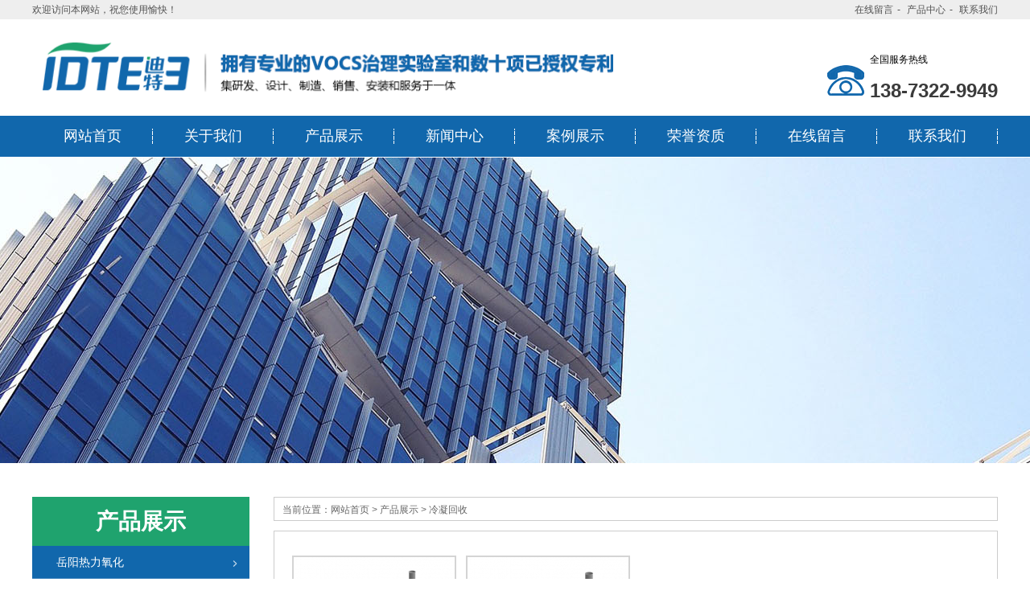

--- FILE ---
content_type: text/html; charset=utf-8
request_url: http://www.hnadt.com/yueyang/lingninghuishou.html
body_size: 3657
content:
<!DOCTYPE html><html><head><meta http-equiv="content-type" content="text/html; charset=utf-8" /><meta name="robots" content="index, follow" /><meta name="keywords" content="" /><meta name="description" content="" /><meta name="author" content="湖南爱迪特环境工程有限公司"><meta http-equiv=X-UA-Compatible content="IE=edge,chrome=1"><title>岳阳冷凝回收-湖南爱迪特环境工程有限公司</title><script src="/Public/Js/jquery.min.js"></script><script src="/Public/Js/um.nav.js"></script><script src="/Public/Js/um.js"></script><script src="/Template/Home/Default/Public/js/jquery.SuperSlide.js"></script><script src="/Template/Home/Default/Public/js/wow.min.js"></script><link href="/Template/Home/Default/Public/css/common.css" rel="stylesheet"><link href="/Template/Home/Default/Public/css/style.css" rel="stylesheet"><link href="/Template/Home/Default/Public/css/animate.min.css" rel="stylesheet"></head><body><div class="header"><div class="header-hd"><div class="w">                欢迎访问本网站，祝您使用愉快！
                <p class="fr"><a href="">在线留言</a>-
                    <a href="/product.html">产品中心</a>-
                    <a href="/contactus.html">联系我们</a></p></div></div><div class="header-bd"><div class="w clearfix"><div class="logo fl"><a class="fl logo" href="/" title="湖南爱迪特环境工程有限公司"><img src="/Uploads/logo.png" alt="湖南爱迪特环境工程有限公司"></a></div><div class="header-tel fr">                    全国服务热线
                    <p>138-7322-9949</p></div></div></div></div><div class="navbar"><div class="w"><div class="nav" id="nav"><ul id="nav_box"><li id="nav_0"><span class="fl_ico"></span><a href="/" title="网站首页"><span class="fl">网站首页</span></a></li><li id="nav_8" class="first file"><span class="fl_ico"></span><a href="/about.html" title="关于我们"><span class="fl">关于我们</span></a></li><li id="nav_4" class="folder"><span class="fd_ico"></span><a href="/product.html" title="产品展示"><span class="fd">产品展示</span></a><ul><li id="nav_5" class="first folder"><span class="fl_ico"></span><a href="/reliyanghua.html" title="热力氧化"><span class="fl">热力氧化</span></a></li><li id="nav_6" class="folder"><span class="fl_ico"></span><a href="/nongsuoyanghua.html" title="浓缩氧化"><span class="fl">浓缩氧化</span></a></li><li id="nav_7" class="folder"><span class="fl_ico"></span><a href="/lingninghuishou.html" title="冷凝回收"><span class="fl">冷凝回收</span></a></li><li id="nav_9" class="folder"><span class="fl_ico"></span><a href="/shengwudilv.html" title="生物滴滤"><span class="fl">生物滴滤</span></a></li><li id="nav_27" class="folder"><span class="fl_ico"></span><a href="/uvguangjiedenglizi.html" title="UV光解-等离子"><span class="fl">UV光解-等离子</span></a></li><li id="nav_54" class="foot file"><span class="fl_ico"></span><a href="/qita.html" title="其他产品"><span class="fl">其他产品</span></a></li></ul></li><li id="nav_1" class="folder"><span class="fd_ico"></span><a href="/news.html" title="新闻中心"><span class="fd">新闻中心</span></a><ul><li id="nav_2" class="first file"><span class="fl_ico"></span><a href="/hangye.html" title="行业新闻"><span class="fl">行业新闻</span></a></li><li id="nav_3" class="file"><span class="fl_ico"></span><a href="/gongsi.html" title="公司新闻"><span class="fl">公司新闻</span></a></li><li id="nav_10" class="foot file"><span class="fl_ico"></span><a href="/zixun.html" title="行业资讯"><span class="fl">行业资讯</span></a></li></ul></li><li id="nav_14" class="folder"><span class="fd_ico"></span><a href="/pics.html" title="案例展示"><span class="fd">案例展示</span></a><ul><li id="nav_45" class="first file"><span class="fl_ico"></span><a href="/rcoanli.html" title="RCO案例"><span class="fl">RCO案例</span></a></li><li id="nav_46" class="file"><span class="fl_ico"></span><a href="/rtoanli.html" title="RTO案例"><span class="fl">RTO案例</span></a></li><li id="nav_47" class="file"><span class="fl_ico"></span><a href="/uvgjdlzalOO.html" title="UV光解-等离子案例"><span class="fl">UV光解-等离子案例</span></a></li><li id="nav_48" class="file"><span class="fl_ico"></span><a href="/gudingchuangcoanli.html" title="固定床+CO案例"><span class="fl">固定床+CO案例</span></a></li><li id="nav_49" class="file"><span class="fl_ico"></span><a href="/hxxsyhal.html" title="化学吸收氧化案例"><span class="fl">化学吸收氧化案例</span></a></li><li id="nav_50" class="file"><span class="fl_ico"></span><a href="/lingninghuishouanli.html" title="冷凝回收案例"><span class="fl">冷凝回收案例</span></a></li><li id="nav_51" class="file"><span class="fl_ico"></span><a href="/shengwudilvanli.html" title="生物滴滤案例"><span class="fl">生物滴滤案例</span></a></li><li id="nav_52" class="file"><span class="fl_ico"></span><a href="/zhuanlunrtoanli.html" title="转轮+RTO案例"><span class="fl">转轮+RTO案例</span></a></li><li id="nav_53" class="foot file"><span class="fl_ico"></span><a href="/gongchenganli.html" title="工程案例"><span class="fl">工程案例</span></a></li></ul></li><li id="nav_17" class="file"><span class="fl_ico"></span><a href="/honner.html" title="荣誉资质"><span class="fl">荣誉资质</span></a></li><li id="nav_18" class="file"><span class="fl_ico"></span><a href="/zaixianliuyan.html" title="在线留言"><span class="fl">在线留言</span></a></li><li id="nav_12" class="foot file"><span class="fl_ico"></span><a href="/contactus.html" title="联系我们"><span class="fl">联系我们</span></a></li></ul></div></div></div><script type="text/javascript">        var APP = '';
        var ROOT = '';
        var PUBLIC = '/Public';
        umnav.init({
            navid: "nav"
        });
        var nav = document.getElementById('nav_4');
        nav.className = nav.className + " on";
    </script><div class="inner-banner" style="background: url('/Template/Home/Default/Public/image/inner-banner.jpg') no-repeat center;height:380px;"></div><div id="main" class=" main w clearfix"><div class="um-bd"><div class="um-bd_hd"><div class="pos"><b></b><span>当前位置：<a href="/">网站首页</a> &gt; <a href="/product.html">产品展示</a> &gt; <a href="/lingninghuishou.html">冷凝回收</a></span></div></div><div class="um-bd_bd um-img pt10"><ul class="item-img clearfix"><li class="left" ><a href="/yueyang/zllnhs-show-13.html" title="岳阳转轮+冷凝回收"><img src="/Uploads/201908/thumb_200_170_5d57592d307da.jpg" alt="岳阳转轮+冷凝回收"><p class="text-center text-overflow">岳阳转轮+冷凝回收</p></a></li><li class="left" ><a href="/yueyang/gdclnhs-show-12.html" title="岳阳固定床+冷凝回收-湖南废水处理"><img src="/Uploads/201908/thumb_200_170_5d5758e458c68.jpg" alt="岳阳固定床+冷凝回收-湖南废水处理"><p class="text-center text-overflow">岳阳固定床+冷凝回收-湖南废水处理</p></a></li></ul><div id="pages" class="page"></div></div></div><div class="um-hd left"><div class="um-hd_hd um-side"><h1 class="text-center"><strong>产品展示</strong></h1><div class="con2"><a href="/yueyang/reliyanghua.html" title="岳阳热力氧化" class="text-overflow hov"><span></span>岳阳热力氧化</a><dl><dd><a href="/yueyang/brto.html" title="岳阳B-RTO" class="text-overflow">岳阳B-RTO</a></dd><dd><a href="/yueyang/co.html" title="岳阳CO" class="text-overflow">岳阳CO</a></dd><dd><a href="/yueyang/rco.html" title="岳阳RCO" class="text-overflow">岳阳RCO</a></dd><dd><a href="/yueyang/rrto.html" title="岳阳R-RTO" class="text-overflow">岳阳R-RTO</a></dd></dl><a href="/yueyang/nongsuoyanghua.html" title="岳阳浓缩氧化" class="text-overflow hov"><span></span>岳阳浓缩氧化</a><dl><dd><a href="/yueyang/gudingchuangbrto.html" title="岳阳固定床+B-RTO" class="text-overflow">岳阳固定床+B-RTO</a></dd><dd><a href="/yueyang/gudingchuangco.html" title="岳阳固定床+CO" class="text-overflow">岳阳固定床+CO</a></dd><dd><a href="/yueyang/gudingchuangrco.html" title="岳阳固定床+RCO" class="text-overflow">岳阳固定床+RCO</a></dd><dd><a href="/yueyang/gudingchuangrrto.html" title="岳阳固定床+R-RTO" class="text-overflow">岳阳固定床+R-RTO</a></dd><dd><a href="/yueyang/zhuanlunbrto.html" title="岳阳转轮+B-RTO" class="text-overflow">岳阳转轮+B-RTO</a></dd><dd><a href="/yueyang/zhuanlunco.html" title="岳阳转轮+CO" class="text-overflow">岳阳转轮+CO</a></dd><dd><a href="/yueyang/zhuanlunrrto.html" title="岳阳转轮+R-RTO" class="text-overflow">岳阳转轮+R-RTO</a></dd></dl><a href="/yueyang/lingninghuishou.html" title="岳阳冷凝回收" class="text-overflow hov"><span></span>岳阳冷凝回收</a><dl><dd><a href="/yueyang/gdclnhs.html" title="岳阳固定床+冷凝回收" class="text-overflow">岳阳固定床+冷凝回收</a></dd><dd><a href="/yueyang/zllnhs.html" title="岳阳转轮+冷凝回收" class="text-overflow">岳阳转轮+冷凝回收</a></dd></dl><a href="/yueyang/shengwudilv.html" title="岳阳生物滴滤" class="text-overflow hov"><span></span>岳阳生物滴滤</a><dl><dd><a href="/yueyang/shengwudilv.html" title="岳阳生物滴滤" class="text-overflow">岳阳生物滴滤</a></dd></dl><a href="/yueyang/uvguangjiedenglizi.html" title="岳阳UV光解-等离子" class="text-overflow hov"><span></span>岳阳UV光解-等离子</a><dl><dd><a href="/yueyang/diwendenglizi.html" title="岳阳低温等离子" class="text-overflow">岳阳低温等离子</a></dd><dd><a href="/yueyang/uvgjchyh.html" title="岳阳UV光解催化氧化" class="text-overflow">岳阳UV光解催化氧化</a></dd></dl><a href="/yueyang/qita.html" title="岳阳其他产品" class="text-overflow hov"><span></span>岳阳其他产品</a><dl></dl></div></div><div class="um-hd_bd um-side mt50"><div class="tit">联系我们</div><img src="/Template/Home/Default/Public/image/about-img.jpg" style="width: 99.99%;display: block;"/><div class="con"><p><span style="font-size:16px;">联系人：邹女士</span></p><p><span style="font-size:16px;">手机：138-7322-9949</span></p><p><span style="font-size:16px;">地址：湖南省长沙市雨花区保大道与兴业路交汇处乐沃居@智慧谷B栋706</span></p><p><span style="font-size:16px;">官网：http://www.hnadt.com/</span></p><br /></div></div></div></div><div class="footer"><div class="w"><div class="footer-nav"><a href="/yueyang/about.html" title="岳阳关于我们">岳阳关于我们</a><a href="/yueyang/product.html" title="岳阳产品展示">岳阳产品展示</a><a href="/yueyang/news.html" title="岳阳新闻中心">岳阳新闻中心</a><a href="/yueyang/pics.html" title="岳阳案例展示">岳阳案例展示</a><a href="/yueyang/honner.html" title="岳阳荣誉资质">岳阳荣誉资质</a><a href="/yueyang/zaixianliuyan.html" title="岳阳在线留言">岳阳在线留言</a><a href="/yueyang/contactus.html" title="岳阳联系我们">岳阳联系我们</a></div><div class="footer-con clearfix"><div class="item-hd left"><img src="/Template/Home/Default/Public/image/footer_logo.png" alt="湖南爱迪特环境工程有限公司"></div><div class="item-bd left"><p><span style="font-size:16px;">联系人：邹女士</span></p><p><span style="font-size:16px;">手机：138-7322-9949</span></p><p><span style="font-size:16px;">地址：湖南省长沙市雨花区保大道与兴业路交汇处乐沃居@智慧谷B栋706</span></p><p><span style="font-size:16px;">官网：http://www.hnadt.com/</span></p><br /></div><div class="item-ft right"><img src="/Template/Home/Default/Public/image/code.jpg" alt="二维码"></div></div></div></div><div class="copyright"><div class="w"><p><a href="http://www.hnadt.com/sitemap.html" target="_blank">网站地图HTML</a> | <a href="http://www.hnadt.com/sitemap.xml" target="_blank">网站地图XML</a><span></span><span><!--UMSCRIPT--></span></p><p><p>	Powered by&nbsp;<span style="color:#CCCCCC;"> &nbsp;</span><span style="color:#333333;font-family:Tahoma, Helvetica, Arial, " white-space:normal;background-color:#ffffff;"=""><span style="font-size:16px;color:#CCCCCC;"><strong><a href="http://www.hnadt.com/" target="_blank">湖南爱迪特环境工程有限公司</a></strong></span><span style="color:#CCCCCC;">&nbsp; </span>&nbsp;</span>All right reserved&nbsp; &nbsp; &nbsp; 技术支持：汇航科技&nbsp; &nbsp; &nbsp; 备案号:<span style="color:#434343;font-family:" text-align:-webkit-center;text-indent:5px;white-space:normal;background-color:#ffffff;"=""><a href="http://beian.miit.gov.cn" target="_blank">湘ICP备19017831号-1</a></span></p><p>	免责声明:本网站全力支持关于《中华人民共和国广告法》实施的“极限化违禁词”相关规定，且已竭力规避使用“违禁词”。故即日起凡本网站任意页面含有极限化及其他相关“违禁词”介绍的文字或图片，一律非本网站主观意愿并即刻失效，不支持以任何"违禁词”为借口举报我司违反《广告法》的变相勒索行为。凡访客访问本网站，均表示认同此条约！感谢配合！
</p></p><p><span>友情链接：</span><a href="http://www.hrbshfj.cn" target="_blank" title="哈尔滨工业除尘设备厂家">哈尔滨工业除尘设备厂家</a>、<a href="http://www.xmadt.com/" target="_blank" title="厦门爱迪特环保科技有限公司">厦门爱迪特环保科技有限公司</a>、<!--UMLINKTAG--></p></div></div></body><script>    new WOW().init();
</script><script>    jQuery(".i-patent-con").slide({
        mainCell: ".bd ul",
        autoPage: true,
        effect: "left",
        autoPlay: true,
        vis: 4
    });
    jQuery(".i-case-con").slide({
        mainCell: ".bd ul",
        autoPage: true,
        effect: "left",
        autoPlay: true,
        vis: 3
    });
</script></html>

--- FILE ---
content_type: text/css
request_url: http://www.hnadt.com/Template/Home/Default/Public/css/common.css
body_size: 1577
content:
@charset "utf-8";

/* CSS Document */


/* =========全局样式======= */

* {
    box-sizing: border-box;
}

html,
body,
div,
p,
a,
ol,
ul,
li,
dl,
dt,
dd,
h1,
h2,
h3,
h4,
h5,
h6,
img,
object,
embed,
span,
form,
marquee {
    margin: 0;
    padding: 0;
}

body {
    font-size: 12px;
    font-family: 微软雅黑, 宋体, Arial, Helvetica, sans-serif;
    color: #333;
    line-height: 2;
    position: relative;
}

ol,
ul,
li,
dl,
dt,
dd {
    list-style: none;
}

img {
    border: none;
}

.max-img img {
    max-width: 100%;
    height: auto;
}

p {
    text-justify: inter-ideograph;
}


/*table{border:0px;border-collapse:collapse;border-spacing:0px;}*/

em,
i {
    font-style: normal;
}

a {
    text-decoration: none;
    color: inherit;
}


/*a:link,a:visited{}*/

a:hover {
    color: #01005E;
    text-decoration: none;
}


/* =========基本样式======= */

h1 {
    font-size: 30px;
    font-family: "Microsoft YaHei";
    font-weight: 700;
}

h2 {
    font-size: 24px;
    font-family: "Microsoft YaHei";
    font-weight: 700;
}

h3 {
    font-size: 18px;
    font-weight: bold;
}

h4 {
    font-size: 16px;
    font-weight: normal;
}

h5 {
    font-size: 14px;
}

h6 {
    font-size: 12px;
    font-weight: normal;
}

.fn {
    font-weight: normal;
}

.fb {
    font-weight: bold;
}

.fs {
    font-family: '宋体';
}

.fw {
    font-family: '微软雅黑';
}


/*=======内容区域==========*/

.w {
    width: 1200px;
    margin: 0 auto;
}

.wrapper {
    width: 1080px;
    margin: 0 auto;
}

.i-w {
    width: 1050px;
    margin: 0 auto;
}


/*======浮动=====*/

.fl,
.left {
    float: left;
}

.fr,
.right {
    float: right;
}


/*======清除浮动=====*/

.clearfix:after {
    content: ".";
    display: block;
    height: 0;
    clear: both;
    visibility: hidden;
}


/*
    文字超出用省略号...
*/

.text-overflow {
    overflow: hidden;
    text-overflow: ellipsis;
    white-space: nowrap;
}


/*======通用样式=====*/

.p10 {
    padding: 10px;
}

.p20 {
    padding: 20px;
}

.p30 {
    padding: 30px;
}

.pt10 {
    padding-top: 10px;
}

.pt20 {
    padding-top: 20px;
}

.pt30 {
    padding-top: 30px;
}

.pt40 {
    padding-top: 40px;
}

.pt50 {
    padding-top: 50px;
}

.ptb10 {
    padding: 10px 0;
}

.ptb20 {
    padding: 20px 0;
}

.ptb30 {
    padding: 30px 0;
}

.ptb40 {
    padding: 40px 0;
}

.ptb50 {
    padding: 50px 0;
}

.m10 {
    margin: 10px;
}

.m20 {
    margin: 20px;
}

.m30 {
    margin: 30px;
}

.mt10 {
    margin-top: 10px;
}

.mt20 {
    margin-top: 20px;
}

.mt30 {
    margin-top: 30px;
}

.mt40 {
    margin-top: 40px;
}

.mt50 {
    margin-top: 50px;
}

.mtb10 {
    margin: 10px 0;
}

.mtb20 {
    margin: 20px 0;
}

.mtb30 {
    margin: 30px 0;
}

.mtb40 {
    margin: 40px 0;
}

.mtb50 {
    margin: 50px 0;
}

.text-left {
    text-align: left;
}

.text-right {
    text-align: right;
}

.text-center {
    text-align: center;
}

.text-uppercase {
    text-transform: uppercase;
}

.bgcfff {
    background-color: #fff;
}

.bgceee {
    background-color: #eee;
}

.bgcddd {
    background-color: #ddd;
}

.bgc333 {
    background-color: #333;
    color: #fff;
}

.bgc000 {
    background-color: #000;
    color: #fff;
}

.rounded3 {
    border-radius: 3px;
}

.rounded5 {
    border-radius: 5px;
}

.rounded10 {
    border-radius: 10px;
}


/*======图片放大=====*/

li.img-list {
    float: left;
}

li.img-list .img {
    overflow: hidden;
}

li.img-list .img img {
    -webkit-transition: all 1s;
    -moz-transition: all 1s;
    -ms-transition: all 1s;
    -o-transition: all 1s;
    transition: all 1s;
    width: 100%;
    height: 100%;
}

li.img-list:hover .img img {
    -webkit-transform: scale(1.2);
    -moz-transform: scale(1.2);
    -ms-transform: scale(1.2);
    -o-transform: scale(1.2);
    transform: scale(1.2);
}

--- FILE ---
content_type: text/css
request_url: http://www.hnadt.com/Template/Home/Default/Public/css/style.css
body_size: 10078
content:
/*头部开始*/

.header-hd {
    height: 24px;
    line-height: 24px;
    background-color: #eeeeee;
    color: rgba(0, 0, 0, .66);
    font-size: 12px;
}

.header-hd a {
    padding: 0 5px;
    color: rgba(0, 0, 0, .66);
}

.header-hd a:last-child {
    padding-right: 0;
}

.header-bd {
    height: 119px;
}

.logo {
    height: 119px;
}

.logo a {
    display: block;
}

.logo img {
    max-height: 100%;
}

.header-tel {
    padding-left: 53px;
    background: url('../image/tel.png') no-repeat left center;
    font-size: 12px;
    color: #000;
    margin-top: 38px;
}

.header-tel p {
    color: rgba(0, 0, 0, .77);
    font-size: 24px;
    font-weight: bold;
    margin-top: 3px;
}

.navbar {
    height: 53px;
    line-height: 53px;
    position: relative;
    z-index: 99;
    border-radius: 0;
    display: block;
    right: 0;
    left: 0;
    width: 100%;
    border: none;
    margin-bottom: 0;
    background: linear-gradient(#fff 1px, #1167ac 1px, #1167ac 52px, rgba(0, 0, 0, 0) 52px, rgba(0, 0, 0, 0) 53px);
}

.navbar li {
    float: left;
}

.nav>ul {
    display: flex;
}

.nav>ul>li {
    flex: 1 1 auto;
    background: url('../image/nav_libg.png') no-repeat right center;
}

.nav>ul>li>a {
    margin: 0 10px;
    height: 53px;
}

.nav>ul>li>a>span {
    display: block;
    width: 100%;
}

.navbar li a {
    font-size: 18px;
    line-height: 52px;
    height: 52px;
    text-align: center;
    display: block;
    color: #fff;
    transition: all 0s;
}

.navbar li.on>a,
.navbar li a:hover {
    transition: all 0s;
    background-size: 100% 100%;
    background-color: #1fa36e;
}

.navbar li {
    position: relative;
}

.nav li ul {
    position: absolute;
    left: 0;
    top: 52px;
    width: 100%;
    background: #1167ac;
    display: none;
    overflow: hidden;
}

.nav li ul li {
    width: 100%;
    height: 40px;
}

.nav li ul li a {
    height: 40px;
    font-size: 14px;
    color: #fff;
    line-height: 40px;
    text-align: center;
    display: block;
    white-space: nowrap;
    text-align: center;
    border: none;
    background: none;
}

.nav li ul li a span {
    display: block;
    width: 100%;
    text-align: center;
}

.nav li ul li a:hover {
    color: #fff;
    background: #1fa36e;
}

.nav .on ul li a {
    background: #1167ac;
    color: #fff;
}

.nav .on ul li a:hover {
    background: #1fa36e;
}

.nav li:hover ul {
    display: block;
}

.banner {
    position: relative;
    top: -1px;
}


/*
    搜索
*/

.i-search {
    height: 39px;
    line-height: 39px;
    overflow: hidden;
    background-color: #f7f7f7;
}

.i-search-hd a,
.i-search-hd {
    font-size: 12px;
    color: rgba(0, 0, 0, .87);
}

.i-search-hd a:hover {
    color: #1fa36e;
}

.i-search-bd {}

.search-key {
    width: 197px;
    padding-left: 10px;
    height: 21px;
    line-height: 21px;
    border: none;
    font-size: 12px;
    margin-right: -5px;
    background-color: #fff;
    color: rgba(0, 0, 0, .57);
}

.search-button {
    width: 54px;
    height: 21px;
    line-height: 21px;
    text-align: center;
    font-size: 12px;
    padding: 0;
    margin: 0;
    border: 0;
    background: #1fa36e;
    color: rgba(255, 255, 255, .87);
    overflow: hidden;
    cursor: pointer;
}

.search-button:hover {
    background: #1167ac;
}


/*about*/

.i-about {
    margin: 60px 0 80px;
}

.i-about-hd {
    background-color: #f8f8f8;
    padding: 42px 32px 42px 42px;
    width: 632px;
}

.i-about-hd h3 {
    font-size: 24px;
    color: #1167ac;
    font-weight: normal;
    position: relative;
}

.i-about-hd h3:after {
    content: "";
    width: 23px;
    height: 2px;
    background-color: #1167ac;
    position: absolute;
    bottom: -10px;
    left: 0;
}

.i-about-desc {
    font-size: 12px;
    line-height: 28px;
    color: rgba(0, 0, 0, .86);
    height: 196px;
    overflow: hidden;
    margin: 23px 0;
}

.i-about-bd {
    width: 568px;
}

.i-about-more {
    display: inline-block;
    width: 92px;
    line-height: 26px;
    height: 26px;
    text-align: center;
    background-color: #1fa36e;
    font-size: 14px;
    color: #fff;
}

.i-about-hd h2 {
    color: #1167ac;
    font-size: 24px;
    float: right;
    font-weight: normal;
    position: relative;
}

.i-about-hd h2:before {
    content: "";
    width: 109px;
    height: 1px;
    background-color: #d5d5d5;
    position: absolute;
    top: 12px;
    left: -120px;
}


/*product*/

.i-product-tit {
    padding: 60px 0 30px;
}

.i-product-tit h3 {
    font-size: 24px;
    color: #1167ac;
    font-weight: normal;
    background: url('../image/pro_titbg.png') no-repeat center;
}

.i-product-tit p {
    font-size: 15px;
    color: rgba(0, 0, 0, .87);
    margin-top: 10px;
}

.i-product {
    background-color: #f7f7f7;
}

.i-pro-list>li:nth-of-type(1)>a {
    border-top: 10px solid #1fa36e;
    height: 55px;
}

.i-pro-list>li>a {
    display: inline-block;
    width: 238px;
    height: 45px;
    line-height: 45px;
    padding-left: 36px;
    background-color: #1167ac;
    color: #fff;
    font-size: 16px;
}

.i-pro-list>li>a:hover {
    color: #1fa36e;
}

.i-product-hd ul li:nth-of-type(1) ul {
    margin-top: 10px;
}

.i-pro-item {
    display: inline-block;
    background-color: #fff;
    height: 47px;
    line-height: 47px;
    border-bottom: 2px solid #f2f2f2;
    vertical-align: top;
    width: 962px;
    padding-left: 53px;
    overflow: hidden;
}

.i-pro-item li {
    display: inline-block;
}

.i-pro-item li a {
    font-size: 14px;
    color: #000;
    padding: 0 10px;
}

.i-pro-item li a:hover {
    color: #1fa36e;
}

.i-product-bd {
    margin-top: 37px;
}

.i-product-bd ul li {
    width: 291px;
    margin-right: 12px;
    border: 1px solid #bfbfbf;
    padding: 5px;
    background-color: #fff;
}

.i-product-bd ul li:last-child {
    margin-right: 0;
}

.i-product-bd ul li .img {
    border: 1px solid #bfbfbf;
    width: 280px;
    overflow: hidden;
}

.i-product-bd ul li .img img {
    display: block;
    transition: all 1.1s;
    width: 278px;
    height: 160px;
}

.i-product-bd ul li .img img:hover {
    transform: scale(1.1);
}

.i-product-bd ul li h5 {
    font-size: 14px;
    font-weight: normal;
    line-height: 45px;
    color: #000;
    text-align: center;
    background: url('../image/pro_hbg.png') no-repeat center bottom;
}

.i-product-bd ul li p {
    font-size: 12px;
    color: rgba(0, 0, 0, .8);
    line-height: 21px;
    height: 63px;
    overflow: hidden;
    margin-top: 18px;
}

.i-product-bd ul li:hover h5 {
    color: #1fa36e;
}

.i-product-bd ul li:hover i {
    background-color: #1fa36e;
    color: #fff;
}

.i-product-bd ul li:hover i:after {
    border-bottom: 8px solid #fff;
    bottom: 2px;
}

.i-product-bd ul li i {
    display: block;
    width: 140px;
    height: 40px;
    line-height: 40px;
    font-size: 14px;
    color: #000;
    margin: 0 auto;
    text-align: center;
    border: 1px solid #bfbfbf;
    position: relative;
    z-index: 99;
    top: 25px;
    background-color: #fff;
}

.i-product-bd ul li i:after {
    content: "";
    border-bottom: 8px solid #1fa36e;
    border-left: 13px solid transparent;
    border-right: 13px solid transparent;
    position: absolute;
    bottom: 0px;
    left: 56px;
}


/*superioritu*/

.i-superiority {
    margin-top: 65px;
    background: url('../image/sup_bg.png') no-repeat right 166px;
}

.i-sup-tit {
    height: 272px;
    background: linear-gradient(to bottom, #1fa36e 17px, #1167ac 17px, #1167ac 196px, rgba(0, 0, 0, 0) 196px);
}

.i-sup-tit .w {
    height: 100%;
    position: relative;
    background: url('../image/sup_titbg.png') no-repeat center 27px;
}

.i-sup-tit .w:after {
    content: "";
    border-top: 38px solid #1167ac;
    border-left: 100px solid transparent;
    border-right: 100px solid transparent;
    position: absolute;
    bottom: 38px;
    left: calc(50% - 100px);
}

.i-sup-box .item-hd {
    width: 530px;
}

.i-sup-list li:nth-of-type(1) {
    margin: 40px 0 27px;
}

.i-sup-list li h2 {
    color: #000;
    font-size: 24px;
    background: url('../image/sup_hbg.png') no-repeat left center;
    height: 144px;
    line-height: 144px;
}

.i-sup-list li h2 span {
    font-size: 30px;
    color: #fff;
    margin: 0 68px 0 22px;
}

.i-sup-list li p {
    padding-left: 44px;
    font-size: 14px;
    line-height: 30px;
    color: #000;
    background: url('../image/sup_pbg.png') no-repeat 20px center;
}

.i-sup-list li p span {
    color: #1167ac;
}

.i-sup-con .w .i-sup-box:first-child {
    padding-bottom: 130px;
    background: url('../image/sup_boxbg.png') no-repeat center bottom;
}

.i-sup-con .w .i-sup-box:last-child .item-bd {
    margin-top: 80px;
}


/*process*/

.i-process {
    background: url('../image/process_bg.jpg') no-repeat center top;
    height: 515px;
    border-bottom: 16px solid #1fa36e;
    margin: 70px 0 75px;
}

.i-process-tit {
    padding: 60px 0 35px;
    color: #fff;
}

.i-process-tit h3 {
    font-weight: bold;
    font-size: 30px;
    background: url('../image/process_titbg.png') no-repeat center;
}

.i-process-tit p {
    font-size: 18px;
    margin-top: 15px;
}

.i-process-hd ul li {
    width: 103px;
    margin-right: 171px;
    background: url('../image/process_libg.png') no-repeat center top;
}

.i-process-hd ul li:last-child {
    margin-right: 0;
}

.i-process-hd ul li p {
    font-size: 14px;
    color: #1167ac;
    font-weight: bold;
    line-height: 38px;
}

.i-process-hd ul li h5 {
    font-weight: bold;
    font-size: 20px;
    color: #fff;
    margin-top: 23px;
}

.i-process-hd ul li .img {
    width: 103px;
    height: 103px;
    border: 1px solid #fff;
    border-radius: 50%;
    position: relative;
    margin-top: 7px;
}

.i-process-hd ul li .img img {
    position: absolute;
    top: 50%;
    left: 50%;
    transform: translate(-50%, -50%);
}

.i-process-bd span {
    display: inline-block;
    width: 176px;
    height: 35px;
    line-height: 35px;
    text-align: center;
    background-color: #fff;
    color: #1167ac;
    font-size: 16px;
    font-weight: bold;
    margin: 22px 0;
}

.i-process-bd p {
    color: #fff;
    font-weight: bold;
    font-size: 36px;
}


/*area*/

.i-area {
    padding-bottom: 193px;
}

.i-area-tit {
    margin-bottom: 88px;
}

.box-tit p {
    font-size: 36px;
    color: #000;
    text-transform: uppercase;
    font-weight: bold;
    display: inline-block;
    position: relative;
}

.box-tit p:before {
    content: "";
    width: 63px;
    height: 5px;
    background: #1167ac;
    position: absolute;
    top: 15px;
    left: -78px;
}

.box-tit p:after {
    content: "";
    width: 63px;
    height: 5px;
    background: #1167ac;
    position: absolute;
    top: 15px;
    right: -78px;
}

.box-tit h3 {
    font-size: 36px;
    color: #1167ac;
    font-weight: bold;
    margin-top: 15px;
}

.i-area-con ul li {
    width: 240px;
    position: relative;
}

.i-area-con ul li .img {
    width: 240px;
    overflow: hidden;
}

.i-area-con ul li img {
    display: block;
    transition: all 1s;
}

.i-area-con ul li:hover img {
    transform: scale(1.05);
}

.i-area-con ul li .text {
    position: absolute;
    left: 50%;
    top: 50%;
    width: 100%;
    text-align: center;
    transform: translate(-50%, -50%);
    color: #fff;
}

.i-area-con ul li .text p,
.i-area-con ul li .text h5 {
    font-size: 24px;
    font-weight: bold;
}

.i-area-con ul li .text h5 {
    margin-bottom: 16px;
    position: relative;
}

.i-area-con ul li .text h5:after {
    width: 70px;
    height: 2px;
    content: "";
    background-color: #fff;
    position: absolute;
    bottom: -10px;
    left: calc(50% - 35px);
}

.i-area-con ul li:nth-child(even) {
    top: 70px;
}


/*patent*/

.i-patent {
    padding-bottom: 78px;
}

.i-patent-tit {
    border-top: 10px solid #1167ac;
    padding-top: 130px;
    margin-bottom: 50px;
    background: url('../image/patent_titbg.png') no-repeat center -20px;
}

.i-patent-tit h2 {
    font-size: 24px;
    color: #1167ac;
    text-align: center;
    font-weight: bold;
}

.i-patent-con {
    background: url('../image/patent_conbg.png')no-repeat center 12px;
}

.i-patent-con .bd {
    overflow: hidden;
}

.i-patent-con ul li {
    width: 255px;
    margin-right: 59px;
    padding-top: 55px;
    background: url('../image/patent_libg.png') no-repeat center top;
}

.i-patent-con ul li:hover h5 {
    color: #1fa36e;
}

.i-patent-con ul li h5 {
    font-size: 24px;
    color: #000;
    text-align: center;
    margin-top: 30px;
    font-weight: normal;
}

.i-patent-con ul li img {
    width: 255px;
    display: block;
}


/*case*/

.i-case {
    background: url('../image/case_bg.jpg') no-repeat center top;
}

.i-case-tit {
    padding: 57px 0 29px;
}

.i-case-tit h3 {
    margin-top: 10px;
}

.i-case-tit h3,
.i-case-tit p {
    color: #fff;
}

.i-case-tit p:before,
.i-case-tit p:after {
    background-color: #fff;
}

.i-case-con ul li {
    width: 389px;
    background-color: #fff;
    margin: 0 8px;
    padding: 30px 0;
}

.i-case-con ul li .text {
    width: 100%;
    padding: 0 25px;
    box-shadow: 0 1px 1px rgba(0, 0, 0, .3);
}

.i-case-con ul li .text h5 {
    font-size: 24px;
    color: #1167ac;
    padding-top: 30px;
    font-weight: bold;
    padding-bottom: 19px;
    background: url('../image/case_hbg.jpg') no-repeat center bottom;
}

.i-case-con ul li .text p {
    font-size: 12px;
    color: #000;
    line-height: 25px;
    height: 75px;
    overflow: hidden;
    margin: 23px 0 24px;
}

.i-case-con ul li:hover h5 {
    color: #1fa36e;
}

.i-case-con ul li:hover i {
    background-color: #1fa36e;
    color: #fff;
    border: none;
}

.i-case-con ul li:hover i:after {
    border-bottom-color: #fff;
}

.i-case-con ul li i {
    display: block;
    width: 110px;
    height: 30px;
    line-height: 30px;
    font-size: 12px;
    color: #000;
    margin: 0 auto;
    text-align: center;
    border: 1px solid #d2d2d2;
    position: relative;
    z-index: 99;
    top: 15px;
    bottom: -1px;
    background-color: #fff;
}

.i-case-con ul li i:after {
    content: "";
    border-bottom: 5px solid #1167ac;
    border-left: 6px solid transparent;
    border-right: 6px solid transparent;
    position: absolute;
    bottom: 0px;
    left: 48px;
}


/*news*/

.i-news {
    margin: 62px 0 43px;
    background: url('../image/news_bg.png') no-repeat center top;
}

.i-news-tit ul li {
    margin-right: 10px;
}

.i-news-tit {
    padding-top: 35px;
}

.i-news-tit ul li a {
    width: 103px;
    height: 34px;
    font-size: 16px;
    color: #fff;
    font-weight: bold;
    text-align: center;
    display: block;
    background-color: #1fa36e;
    line-height: 34px;
}

.i-news-tit ul li a:hover {
    background-color: #1167ac;
}

.i-news-hd {
    width: 820px;
}

.i-news-bd {
    width: 362px;
}

.i-news-img {
    padding: 6px 7px;
    width: 328px;
    border: 1px solid #e5e5e5;
}

.i-news-text {
    margin-left: 20px;
    width: 413px;
    position: relative;
}

.i-news-text span {
    font-size: 12px;
    margin-top: 30px;
    color: #1fa36e;
}

.i-news-text h5 {
    color: #1fa36e;
    font-size: 16px;
    font-weight: normal;
    max-width: 324px;
    margin: 28px 0 30px;
}

.i-news-text:after {
    content: "";
    width: 56px;
    height: 1px;
    position: absolute;
    background-color: #1fa36e;
    top: 60px;
    left: 0;
}

.i-news-text p {
    font-size: 12px;
    color: rgba(0, 0, 0, .68);
    line-height: 22px;
    height: 88px;
    text-align: justify;
    overflow: hidden;
}

.i-news-list li.item-bd h5 {
    padding-left: 24px;
    font-size: 16px;
    color: #000;
    font-weight: normal;
    max-width: 680px;
    line-height: 47px;
    background: url('../image/news_hbg.png') no-repeat left center;
}

.i-news-list li.item-hd {
    margin: 16px 0 6px;
}

.i-news-list li.item-bd {
    width: 760px;
}

.i-news-list li.item-bd span {
    margin-top: 18px;
    font-size: 12px;
    color: #000;
}

.i-news-ft {
    margin-left: 39px;
    margin-top: 60px;
}

.i-news-ft .tit h3 {
    font-size: 16px;
    font-weight: bold;
    padding-top: 7px;
    color: #1fa36e;
    padding-left: 78px;
    background: url('../image/news_logo.png') no-repeat left center;
}

.i-news-ft ul li {
    margin-top: 18px;
}

.i-news-ft ul li {
    margin-right: 8px;
}

.i-news-ft ul li:last-child {
    margin-right: 0;
}

.i-news-ft .img {
    padding: 5px;
    border: 1px solid #e5e5e5;
}

.i-news-bd .tit h2 {
    font-size: 28px;
    font-weight: bold;
    color: #fff;
}

.i-news-bd .tit {
    height: 101px;
    line-height: 101px;
    text-align: center;
    background-color: #1fa36e;
    position: relative;
}

.i-news-bd .tit:after {
    content: "";
    width: 53px;
    height: 81px;
    background: url('../image/news_titbg.png') no-repeat center;
    position: absolute;
    right: 40px;
    top: -12px;
}

.i-news-bd .bd {
    background-color: #1167ac;
}

.i-news-bd ul {
    padding: 32px 37px 26px;
}

.i-news-bd ul li {
    width: 288px;
    margin-bottom: 25px;
}

.i-news-bd ul li h5 {
    font-size: 16px;
    color: #fff;
    font-weight: normal;
    line-height: 30px;
    margin-bottom: 16px;
    padding-left: 48px;
    position: relative;
}

.i-news-bd ul li h5:before {
    content: "问";
    width: 30px;
    height: 30px;
    line-height: 30px;
    text-align: center;
    font-size: 16px;
    color: #fff;
    background-color: #1fa36e;
    position: absolute;
    left: 0;
    top: 0;
}

.i-news-bd ul li p {
    padding-left: 48px;
    position: relative;
    line-height: 22px;
    height: 88px;
    overflow: hidden;
    font-size: 12px;
    color: rgba(255, 255, 255, .68);
}

.i-news-bd ul li p:before {
    content: "答";
    width: 30px;
    height: 30px;
    line-height: 30px;
    text-align: center;
    font-size: 16px;
    color: #1167ac;
    background-color: #fff;
    position: absolute;
    left: 0;
    top: 0;
}

.i-news-bd {
    position: relative;
}

.i-news-bd:after {
    content: "";
    width: 20px;
    height: 20px;
    background: url('../image/news_bdbg.png') no-repeat center;
    position: absolute;
    bottom: 0;
    right: -20px;
}


/*产品通用*/


/* 新闻 */


/*
    地区分站&友情链接
*/

.i-link {
    height: 50px;
    line-height: 50px;
    background-color: #eee;
    color: #000;
    font-size: 14px;
}

.i-link a {
    padding: 0 5px;
}


/*
    footer
*/

.footer {
    border-top: 16px solid #1fa36e;
    padding: 30px 0 72px;
    background-color: #1167ac;
    color: #fff;
}

.footer-nav {
    display: flex;
    padding-bottom: 25px;
    background: url('../image/footer_navbg.png') no-repeat center bottom;
}

.footer-nav a {
    flex: 1 1 auto;
    text-align: center;
    font-size: 18px;
    line-height: 20px;
    border-right: 1px dashed #fff;
}

.footer-nav a:last-child {
    border: none;
}

.footer-con {
    padding-top: 60px;
}

.footer .item-hd {
    width: 424px;
}

.footer .item-hd img {
    max-width: 100%;
}

.footer .item-bd {
    width: 500px;
    margin-top: 20px;
}

.footer .item-bd p {
    color: #fff;
    font-size: 18px;
    line-height: 35px;
}

.footer .item-ft {
    width: 148px;
}

.footer .item-ft img {
    width: 148px;
    height: 148px;
}

.copyright {
    border-top: 1px solid #fff;
    background-color: #1167ac;
    color: #fff;
    padding: 20px 0;
}

.copyright a {
    color: #fff;
}

.copyright p {
    font-size: 12px;
    line-height: 20px;
    text-align: center;
}

.copyright img {
    margin-left: 5px;
}


/*-------------------------------------------------*/


/*内页左侧*/

.main {
    padding: 30px 0;
}

.um-hd {
    width: 270px;
    float: left;
}

.um-hd_hd h1 {
    display: table;
    width: 254px;
    height: 30px;
    background-color: #1fa36e;
    padding: 8px;
}

.um-hd_hd h1 strong {
    display: block;
    font-size: 28px;
    font-weight: bold;
    color: #fff;
    text-transform: capitalize;
    font-family: "宋体";
    margin: 0 auto;
    text-align: center;
    line-height: 45px;
    width: 254px;
    height: 45px;
    overflow: hidden;
    text-overflow: ellipsis;
    white-space: nowrap;
}

.um-hd_hd h1 span {
    display: block;
    font-size: 14px;
    color: #fff;
    text-transform: capitalize;
    margin: 0 auto;
    text-align: center;
    line-height: 14px;
    width: 254px;
    height: 14px;
    overflow: hidden;
    text-overflow: ellipsis;
    white-space: nowrap;
}

.um-hd_hd .con2 {
    background: #1167ac;
}

.um-hd_hd .con2 .hov {
    width: 100%;
    display: block;
    line-height: 40px;
    overflow: hidden;
    background-color: #1167ac;
    border-bottom: solid 1px rgba(255, 255, 255, .2);
}

.um-hd_hd .con2 .hov span {
    background: url(../image/ico1.png) no-repeat 12px 4px;
    background-size: 12px;
    margin-top: 12px;
    display: block;
    width: 36px;
    height: 27px;
    float: right;
    overflow: hidden;
    cursor: pointer;
}

.um-hd_hd .con2 a {
    color: #fff;
    padding-left: 30px;
    font-size: 14px;
    text-decoration: none;
    display: block;
}

.um-hd_hd .con2 dl {
    width: 100%;
    height: auto;
    overflow: hidden;
    background: rgba(255, 255, 255, .1);
}

.um-hd_hd .con2 dl dd {
    display: block;
    height: 36px;
    overflow: hidden;
    line-height: 36px;
    color: #000;
    border-bottom: double 1px rgba(255, 255, 255, .1);
}

.um-hd_hd .con2 dl dd a {
    color: rgba(255, 255, 255, .8);
    text-decoration: none;
    font-size: 12px;
    padding-left: 48px;
    display: block;
    width: 230px;
    background: url("../image/ico2.png") no-repeat 30px;
    background-size: 8px;
}

.um-side {
    margin-top: 12px;
    margin-bottom: 10px;
}

.um-side .tit {
    color: #fff;
    font-size: 18px;
    background: #1167ac;
    height: 39px;
    line-height: 36px;
    padding-left: 20px;
    overflow: hidden;
    font-weight: normal;
    border-bottom: 3px solid #1fa36e;
}

.um-side .con {
    border: 1px solid #dfdfdf;
    padding: 4px 12px 4px;
    background: #fff;
    color: #666;
}

.um-hd_hd .con li {
    border-bottom: 1px dashed #ccc;
}

.um-hd_hd .con li a {
    display: block;
    padding-left: 60px;
    background: url(../image/img.png) -1414px -532px no-repeat;
    line-height: 30px;
    height: 30px;
    overflow: hidden;
    font-size: 14px;
    font-weight: bold;
}

.um-hd_hd .con li.on a {
    color: #1167ac;
}

.um-hd_hd .con li:last-child {
    border: none;
}

.um-hd_bd .con {
    padding-bottom: 14px;
    line-height: 1.7;
    color: #333;
    font-size: 14px;
}


/*内页右上*/

.um-bd {
    width: 900px;
    float: right;
}

.um-bd_hd .tit {
    float: left;
}

.um-bd_hd .pos {
    background-color: #fff;
    height: 30px;
    line-height: 30px;
    border: solid 1px #ccc;
    padding: 0 10px;
    position: relative;
    color: #666;
    overflow: hidden;
    margin: 12px 0px;
    font-size: 12px;
}


/*内页正文*/

.um-bd_bd {
    width: 900px;
    min-height: 200px;
    border: solid 1px #ccc;
    overflow: hidden;
    padding: 20px 10px 20px 10px;
}


/* 单页 */

.um-bd_con {
    font-size: 13px;
    line-height: 2;
}

.um-bd_con p {
    margin-bottom: 6px;
}


/*新闻列表*/

.um-news .item-desc-img li {
    font-size: 14px;
    color: #666;
    padding: 20px 5px;
    line-height: 22px;
    border-bottom: 1px dashed #ccc;
}

.um-news .item-desc-img li:first-child {
    padding: 0 5px 20px;
}

.um-news .item-desc-img li h5 {
    line-height: 24px;
    height: 24px;
    width: 870px;
    overflow: hidden;
    color: #000;
    font-size: 16px;
    font-weight: normal;
}

.um-news .item-desc-img li h5 span {
    font-size: 12px;
    float: right;
    padding: 0 10px 0 8px;
    font-family: Arial;
    color: #888;
    font-weight: normal;
}

.um-news .item-desc-img li p {
    font-size: 13px;
    padding: 8px 0 0 0;
    line-height: 1.5;
    color: #666;
}


/*产品列表*/

.um-img .item-img li {
    width: 204px;
    margin: 10px 0 10px 12px;
    border: solid 2px #d4d4d4;
    float: left;
}

.um-img .item-img li:hover {
    border: solid 2px #1167ac;
}

.um-img .item-img li img {
    width: 100%;
    border: none;
    border-bottom: 1px solid #cacaca;
}

.um-img .item-img li p {
    height: 30px;
    line-height: 30px;
    font-size: 14px;
    margin: 0;
}


/*新闻详情页*/

.content {
    font-size: 14px;
    line-height: 2;
}

.content p {
    margin-bottom: 6px;
}

.meta {
    text-align: center;
    padding-bottom: 20px;
    border-bottom: 1px dashed #ccc;
}


/*案例详情*/

.um-picShow {
    padding: 10px;
}

.um-picShow .tit h3 {
    display: block;
    color: #333;
    font-weight: normal;
    font-size: 22px;
    line-height: 40px;
    padding-bottom: 10px;
    margin-bottom: 10px;
    text-align: center;
    overflow: hidden;
    height: 40px;
    margin-top: 0;
}


/*推荐产品*/

.um-bd_ft .tit b {
    display: block;
    height: 42px;
    line-height: 42px;
    color: #1167ac;
    border: 1px solid #ccc;
    width: 100%;
    overflow: hidden;
    font-size: 16px;
    text-indent: 16px;
    font-weight: normal;
}

.um-bd_imgShow_ft .con {
    border: solid 1px #ccc;
    border-top: 0px;
    padding: 10px 0;
    overflow: hidden;
    background: #fff;
}

.um-bd_imgShow_ft li {
    padding: 10px 14px 0 10px;
    width: 224px;
    height: 202px;
    margin-right: 0;
}

.um-bd_imgShow_ft li img {
    border: 1px solid #ccc;
    padding: 1px;
}

.um-bd_imgShow_ft li:hover img {
    border-color: #1167ac;
}

.um-article_ft ul {
    border: solid 1px #ccc;
    border-top: 0px;
    padding: 10px 0;
    overflow: hidden;
    background: #fff;
}

.um-article_ft ul li {
    line-height: 28px;
    font-size: 14px;
    float: left;
    width: 430px;
    overflow: hidden;
    white-space: nowrap;
    text-overflow: ellipsis;
    text-indent: 20px;
    margin-left: 10px;
    display: inline;
    color: #666;
    background: url(../image/img.png) -1430px -999px no-repeat;
}

.um-article_ft ul li span {
    font-family: Arial;
    font-size: 12px;
    color: #666;
}


/*----------------------------------------------------------------------------------------------------------------*/


/*
** 产品列表
**/

.catelist {}

.catelist li {
    margin-top: 20px;
    overflow: hidden;
}

.catelist .img {
    width: 120px;
    height: 120px;
    margin: 0 30px;
    border: #ddd solid 2px;
    overflow: hidden;
}

.catelist .com {
    margin-left: 30px;
}

.catelist .t {
    padding-bottom: 6px;
}


/*产品详细*/

.product_detail {
    padding-left: 20px;
}

.um-imgZoom {
    float: left;
    margin-right: 20px;
}

.um-imgZoom p {
    text-align: center;
    padding-bottom: 10px;
}

#zoom_box {
    display: block;
    zoom: 1;
    width: 300px;
    height: 300px;
    text-align: center;
    border: 1px solid #ddd;
    vertical-align: middle;
    font-size: 170px;
    padding: 0;
}

#zoom_box img {
    margin: 0;
    padding: 0;
}

#zoom_box img.big_small {
    max-width: 300px;
    max-height: 300px;
    _width: expression(this.width>300&&this.width>this.height?300: true);
    _height: expression(this.height>300?300: true);
}

#zoom_list {
    width: 302px;
    height: 60px;
    background: #EFEFEF;
}

#zoom_list .pre {
    float: left;
    width: 14px;
    height: 54px;
    margin-top: 2px;
    text-align: center;
    overflow: hidden;
    background: #EFEFEF url(../images/pre.gif) no-repeat -3px 18px;
}

#zoom_list .next {
    float: right;
    width: 14px;
    height: 54px;
    margin-top: 2px;
    text-align: center;
    overflow: hidden;
    background: #EFEFEF url(../images/next.gif) no-repeat -3px 18px;
}

#zoom_list #zoom_list_box {
    float: left;
    width: 232px;
    overflow: hidden;
    height: 56px;
    position: relative;
}

#thumblist {
    position: absolute;
}

#thumblist li {
    float: left;
    width: 58px;
    overflow: hidden;
    text-align: center;
    margin: 2px 0;
}

#thumblist li span {
    width: 52px;
    height: 52px;
}

#thumblist li span a {
    width: 50px;
    height: 50px;
    font-size: 42px;
    border: 1px solid #FFF;
}

#thumblist li span img {
    max-height: 50px;
    max-width: 50px;
    _width: 50px;
    _height: 50px;
}

#big_box {
    float: left;
}

#big_box span {
    width: 302px;
    height: 242px;
}

#big_box span a {
    width: 300px;
    height: 240px;
    font-size: 200px;
}

#big_box span img {
    max-width: 300px;
    max-height: 240px;
}

.p_info li {
    margin-bottom: 10px;
}

.um-imgDetail {}

.um-imgDetail .tag {
    height: 32px;
    line-height: 32px;
    padding: 0 10px;
    border: #ddd solid 1px;
    border-bottom: #054dd6 solid 2px;
    background: #f8f8f8;
}

.um-imgDetail .tag b {
    display: block;
    color: #054dd6;
    font-size: 14px;
}

.um-imgDetail {}

.um-imgDetail .cent {
    padding: 20px 0;
    font-size: 14px;
}

.um-imgDetail .cent img {
    max-width: 100%;
}

.um-imgDetail table {
    border-spacing: 0;
    border-left: #ddd solid 1px;
    border-top: #ddd solid 1px;
}

.um-imgDetail table td {
    padding: 5px 10px;
    border-right: #ddd solid 1px;
    border-bottom: #ddd solid 1px;
}

.pagenav {
    padding: 14px;
    border-top: #ddd solid 1px;
}

.pagenav p {
    font-size: 14px;
    padding-bottom: 5px;
}

.pagenav a {
    color: #054dd6;
}

.um-bd_imgShow_ft .items-img li {
    width: 187px;
}

.um-bd_imgShow_ft .items-img li .item-hd {
    width: 187px;
    height: 187px;
}

.citybox {}

.citybox a {
    display: inline-block;
    margin-right: 20px;
    line-height: 28px;
}


/*
** 图片
**/

.photo_box {
    overflow: hidden;
}

.photo_box .photo {
    position: relative;
    float: left;
    width: 625px;
    margin-left: 40px;
    overflow: hidden;
}

.photo_box .btn_left,
.photo_box .btn_right {
    display: block;
    width: 8px;
    height: 30px;
    margin-top: 195px;
    background: url(../image/roll.jpg) no-repeat;
}

.photo_box .btn_left {
    float: left;
}

.photo_box .btn_right {
    float: right;
    background-position: -8px 0;
}

.photo_view li {
    float: left;
    width: 625px;
}

.photo_desc h3 {
    margin: 20px 0;
    padding-bottom: 10px;
    border-bottom: #eee solid 1px;
}


/*
** 下载
**/

.down_list dl.img {
    margin: 5px 10px;
}

.down_list dl.img dt {
    font-size: 14px;
    background: #EFEFEF;
    line-height: 28px;
    padding-left: 5px;
}

.down_list dl.img dt a {
    color: #855352
}

.down_list dl.img dd.ext {
    line-height: 22px;
    text-align: right;
    color: #333;
}

.down_list dl.img dd.desc {
    line-height: 22px;
    color: #9E9E9E
}

.down_info {
    margin-bottom: 20px;
    border: 1px solid #EFEFEF;
    border-bottom: none;
}

.down_info ul li label {
    float: left;
    width: 65px;
    border-right: 1px solid #EFEFEF;
    text-align: center;
    margin-right: 5px;
}

.down_info ul li {
    height: 28px;
    line-height: 28px;
    border-bottom: 1px solid #EFEFEF;
    font-size: 12px;
}

.down_info ul li a {
    font-weight: bold;
    color: #F30;
}

#content {
    line-height: 30px;
    font-size: 14px;
}

#content h1.tit {
    font-size: 20px;
    font-family: 'Microsoft YaHei';
    color: #333;
    text-align: center;
    margin: 20px 0;
}

#content h1.tit span {
    font-size: 14px;
    font-weight: normal;
}

#content .content p {
    font-size: 12px;
}

#content .content img {
    max-width: 590px;
    _width: expression(this.width > 590 && this.width > this.height ? 590: true);
}

#content .content strong {
    color: #000;
}

#content .content ol {
    list-style-position: inside;
    margin: 20px;
}

#content .content ul {
    list-style-position: inside;
    margin: 20px;
}

#content .content ul li {
    list-style-type: disc;
}

#content .content ol li {
    list-style-type: decimal;
}

#content .content h1,
#content .content h2,
#content .content h3,
#content .content h4,
#content .content h5,
#content .content h6 {
    color: #000;
    font-size: 100%;
    font-weight: bold;
}

#pages {
    padding: 10px 0 10px;
    text-align: center;
    font-size: 12px;
}

#pages a {
    display: inline-block;
    padding: 5px 10px;
    font-size: 12px;
    background: #fff;
    border: 1px solid #e3e3e3;
    text-align: center;
    color: #333
}

#pages a.a1 {
    padding: 5px 10px;
    margin-top: 0px;
}

#pages a:hover {
    background: #f1f1f1;
    color: #000;
    text-decoration: none;
}

#pages span {
    display: inline-block;
    padding: 5px 10px;
    background: #1167ac;
    border: 1px solid #1167ac;
    color: #fff;
    text-align: center;
}

.page .noPage {
    display: inline-block;
    padding: 5px 10px;
    border: 1px solid #e3e3e3;
    text-align: center;
    color: #a4a4a4;
}

.kefu {
    width: 99px;
    height: 60px;
    position: absolute;
    top: 0px;
}

.kefu .kftop {
    background: url(../images/kefu_top.gif) no-repeat;
    height: 20px;
}

.kefu .kfbottom {
    background: url(../images/kefu_bottom.gif) no-repeat;
    height: 14px;
}

.kefu .kfbox {
    border-left: 1px solid #DDE6EC;
    border-right: 1px solid #DDE6EC;
    overflow: hidden;
    zoom: 1;
    padding: 1px;
    background: #FFF;
    color: #f00;
    line-height: 26px;
}

.kefu .kfbox ul {
    padding-left: 6px;
}

.kefu .kfbox ul li.tit {
    color: #800000;
}

.kefu .kfbox ul li img {
    vertical-align: middle;
}


/*留言反馈*/

.table-list td,
.table-list th {
    padding-left: 12px;
}

.table-list td img {
    vertical-align: middle;
}

.table-list thead th {
    height: 30px;
    background: #eef3f7;
    border-bottom: 1px solid #d5dfe8;
    font-weight: normal;
    line-height: 30px;
}

.table-list tbody td,
.table-list .btn {
    border-bottom: #eee 1px solid;
    line-height: 30px;
}

div.btn {
    background: #f6f6f6;
    padding: 6px 12px;
    height: 30px;
    line-height: 30px
}

.table-list tr:hover,
.table-list table tbody tr:hover {
    background: #fbffe4
}

.nHover tr:hover,
.nHover tr:hover td {
    background: none
}

.table-list .input-text-c {
    padding: 0;
    height: 18px
}

.input-text-c {
    border: 1px solid #A7A6AA;
    height: 18px;
    padding: 2px 0 0;
    text-align: center
}

.td-line {
    border: 1px solid #eee
}

.td-line td,
.td-line th {
    border: 1px solid #eee
}

.button {
    background: #305bb7;
    border: none;
    padding: 5px 12px;
    margin-right: 6px;
    cursor: pointer;
    color: #fff;
}

[type=reset] {
    background: #999;
}

.button:hover {
    background: #0d43b4;
}

[type=reset]:hover {
    background: #777;
}

.table-list tr.on,
.table-list tr.on td,
.table-list tr.on th,
.table-list td.on,
.table-list th.on {
    background: #fdf9e5;
}

a.close-own {
    background: url(../Images/cross.png) no-repeat left 3px;
    display: block;
    width: 16px;
    height: 16px;
    position: absolute;
    outline: none;
    right: 7px;
    top: 8px;
    text-indent: 200px;
    overflow: hidden
}

a.close-own:hover {
    background-position: left -46px
}

.input-text,
.measure-input,
textarea,
input.date,
input.endDate,
.input-focus {
    border: 1px solid #A7A6AA;
    line-height: 18px;
    height: 18px;
    margin: 0 5px 0 0;
    padding: 1px 0 1px 5px;
    border: 1px solid #d0d0d0;
    background: #FFF url(../Images/admin_img/input.png) repeat-x;
    font-family: Verdana, Geneva, sans-serif, "宋体";
    font-size: 12px;
}

.input-focus {
    background: #FFF;
    border-color: #afcee6;
    font-size: 12px;
}

input.date,
input.endDate {
    background: #fff url(../Images/admin_img/input_date.png) no-repeat right 3px;
    padding-right: 18px;
    font-size: 12px;
}

textarea,
textarea.input-text,
textarea.input-focus {
    font-size: 12px;
    height: auto;
    padding: 5px;
    margin: 0;
}

select {
    vertical-align: middle;
    background: none repeat scroll 0 0 #F9F9F9;
    border-color: #666666 #CCCCCC #CCCCCC #666666;
    border-style: solid;
    border-width: 1px;
    color: #333;
    padding: 2px;
}

.search-form {
    margin-bottom: 10px
}


/*宋体宋体*/

.table_form {
    margin: 10px;
    width: 95%;
}

.table_form input {}

.table_form td {
    padding-left: 12px
}

.table_form th {
    font-weight: normal;
    text-align: right;
    padding-right: 10px;
    color: #777
}

.table_form td label {
    vertical-align: middle
}

.table_form td,
.table_form th {
    padding: 8px 0 5px 8px;
    line-height: 22px;
}

.table_form tbody td,
.table_form tbody th {
    border-bottom: 1px solid #eee;
}

.colorpanel tbody td,
.colorpanel tbody th {
    padding: 0;
    border-bottom: none;
}

em.error {
    overflow: hidden;
    zoom: 1;
    background: url("../Images/unchecked.gif") no-repeat 0px 0px;
    padding-left: 19px;
    color: red;
}

em.success {
    overflow: hidden;
    zoom: 1;
    background: url("../Images/checked.gif") no-repeat 0px 0px;
    padding-left: 19px;
    color: red;
}

.guestbook_list {
    margin: 12px 0;
    line-height: 26px;
}

.guestbook_list dl {
    border: 1px solid #E9E9EB;
    margin: 8px auto;
    padding: 15px;
}

.guestbook_list dl dt {
    border-bottom: 1px dashed #E9E9EB;
    height: 26px;
    line-height: 26px;
    color: #314E8C
}

.guestbook_list dl dt span {
    float: right;
    line-height: 26px;
}

.guestbook_list dl dd.g_content {
    padding: 5px;
    line-height: 26px;
}

.post_box h5 {
    line-height: 35px;
    text-align: center;
    font-size: 14px;
    border-bottom: 1px solid #eee;
    height: 35px;
    background: #f5f5f5;
}


/*user login*/


/*sitemap*/

.mapbox {
    border: 1px solid #ccc;
    background: #fff;
}

.mapbox h4 {
    margin: 10px 0;
    padding: 6px;
    border: none;
    border-top: 1px solid #ccc;
    margin-top: -1px;
    border-bottom: 1px solid #eee;
}

.smallcat ul {
    overflow: hidden;
}

.smallcat ul li {
    float: left;
    line-height: 24px;
}

.smallcat ul li a {
    margin: 0 8px;
}